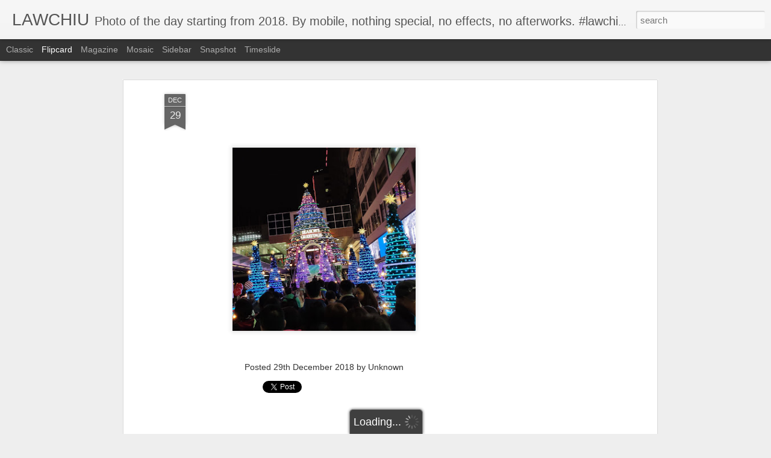

--- FILE ---
content_type: text/html; charset=utf-8
request_url: https://www.google.com/recaptcha/api2/aframe
body_size: 268
content:
<!DOCTYPE HTML><html><head><meta http-equiv="content-type" content="text/html; charset=UTF-8"></head><body><script nonce="BkYQJlkakEHadArznumRxQ">/** Anti-fraud and anti-abuse applications only. See google.com/recaptcha */ try{var clients={'sodar':'https://pagead2.googlesyndication.com/pagead/sodar?'};window.addEventListener("message",function(a){try{if(a.source===window.parent){var b=JSON.parse(a.data);var c=clients[b['id']];if(c){var d=document.createElement('img');d.src=c+b['params']+'&rc='+(localStorage.getItem("rc::a")?sessionStorage.getItem("rc::b"):"");window.document.body.appendChild(d);sessionStorage.setItem("rc::e",parseInt(sessionStorage.getItem("rc::e")||0)+1);localStorage.setItem("rc::h",'1769207295479');}}}catch(b){}});window.parent.postMessage("_grecaptcha_ready", "*");}catch(b){}</script></body></html>